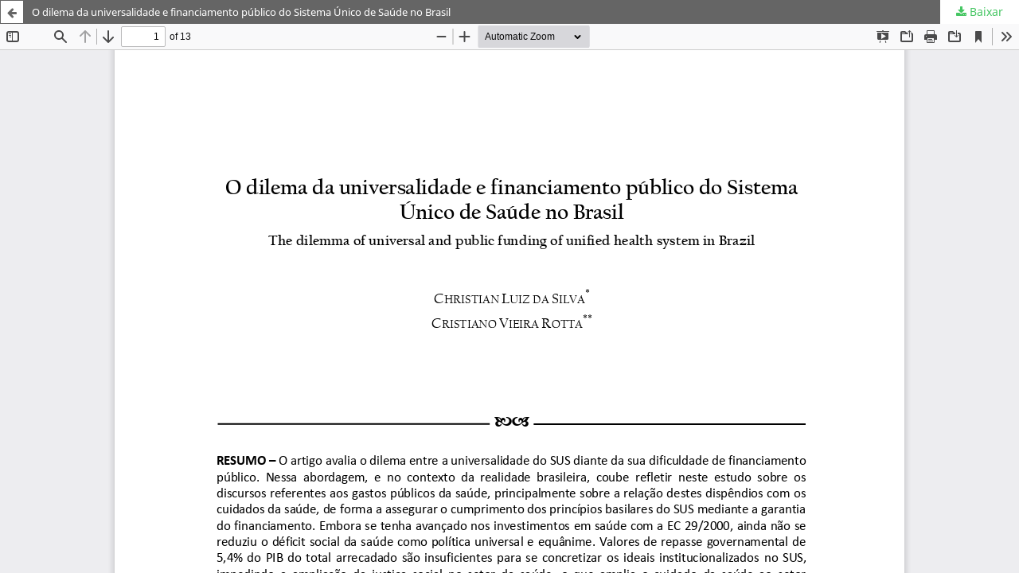

--- FILE ---
content_type: text/css; charset=utf-8
request_url: https://revistaseletronicas.pucrs.br/public/journals/9/styleSheet.css?d=2024-08-20+15%3A52%3A03
body_size: 1725
content:


/* GERAL ###########################################################################################*/

a:visited, a:link, a:link {color: #46c663;}
.cmp_notification{background: #f1f1f1; border-left: 5px solid #46c663;}
.obj_announcement_summary .read_more {color: #949494;}
.obj_announcement_summary .read_more:hover, .obj_announcement_summary .read_more:focus{color:#46c663;}

/* CABECALHO ###########################################################################################*/

.pkp_structure_head {
  background-color: #46c663;
}

.pkp_navigation_primary_row{background-color: #f1f1f1; padding: 5px 0px;}
.pkp_site_name .is_text{color: #fff; margin-bottom: 20px}
.pkp_navigation_primary>li>a{color: #5a5a5a; font-weight: 700; font-size: 1em;}
.pkp_head_wrapper .pkp_search .search_controls a{color: #5a5a5a; font-weight: bold;}
.pkp_head_wrapper .pkp_search .search_controls a:hover{color: #46c663; border-color: #46c663;}
.pkp_head_wrapper .pkp_search.is_open .search_prompt {color: #46c663;}
.pkp_navigation_primary ul a{color: #5a5a5a; font-weight: 700; font-size: 0.9rem}
.pkp_navigation_primary .dropdown-menu a:focus, .pkp_navigation_primary .dropdown-menu a:hover{border-color: #46c663;}
.pkp_navigation_primary>li>a:hover, .pkp_navigation_primary>li>a:focus{color: #46c663; border-color: #46c663;}
.pkp_nav_list ul a:hover, .pkp_nav_list ul a:focus{background-color: #f1f1f1;}

#navigationUser > li:first-child > a, .pkp_navigation_user > li:last-child > a {
	color: white;
}


/* CADASTRO ###########################################################################################*/
#connect-orcid-button {margin-bottom: 0.8em;}
#connect-orcid-button .orcid_icon {width: 18px; height: 18px;}
#connect-orcid-button + a{display: block; margin-bottom: 1.2em;}

.cmp_form .fields > div{padding-bottom: 10px}
.cmp_form input[type="text"], .cmp_form input[type="email"], .cmp_form input[type="password"], .cmp_form input[type="url"], .cmp_form input[type="phone"], .cmp_form select, .cmp_form .tagit {max-width: 45em; height: 40px}

.cmp_form .affiliation::after{content: "Instituição, cidade, estado e país. | Institution, city, state and country  |  Institución, ciudad, estado y país"; font-size: 0.8em; white-space: pre;}


/* SUMARIO ###########################################################################################*/

.sections .section h2 {font-weight: bold; color: #000; font-size: 1.4em; text-transform: uppercase;}

.obj_article_summary>.title a{display: block; width: 80%; color: #383838; font-size: 1.1em; line-height: 1.3em;}
.obj_article_summary>.title a:hover{color: #46c663; text-decoration: underline;}
.cmp_article_list>li{margin-bottom: 10px;}

.obj_article_summary .galleys_links{text-align: right;}
a.pdf {background-color: #fff; border: 1px solid #d6546c; color: #d6546c!important; margin-top: 5px;}
a.pdf:hover, a.pdf:focus {background-color: #d6546c; border: 1px solid #d6546c; color: #fff!important;}
a.file {background-color: #fff; border: 1px solid #5476d6; color: #5476d6!important; margin-top: 5px;}
a.file:hover, a.file:focus {background-color: #5476d6; border: 1px solid #5476d6; color: #fff!important;}

/* ARTIGO */

span.orcid > a{color:#86af24!important }


/* ARQUIVO ###########################################################################################*/
.obj_issue_summary .cover, .obj_issue_summary .description{display: none;}


/* SOBRE ###########################################################################################*/

.equipe-editorial .media-body {margin-bottom: 20px;}
.politica-editorial .btn-link, .diretrizes .btn-link{color: #5a5a5a!important; font-weight: 700;}

/* ################################################################################################### */
/* SIDEBAR ###########################################################################################*/
/* ################################################################################################### */

.pkp_block{padding: 30px 30px 10px 30px}

/* ENVIAR SUBMISSÃO */
.block_make_submission a{ padding: 3px 10px!important; background: none!important; border: 1px solid #46c663!important; background-color: #fff; box-shadow: none!important; transition: all 0.3s cubic-bezier(.25,.8,.25,1)!important; }
.block_make_submission a:hover{background-color: #46c663!important; color: #fff;}

/* IDIOMA */
.block_language li{line-height: 15px!important;}
.block_language li > a{color: #7b7b7b!important;}
.block_language li.current > a{color: #46c663!important; font-weight: 400!important;}

/* LIVROS */
div.livros {display: inline-block!important;}
div.livros .title{margin-bottom: 20px!important}
div.livros img{border-radius:3px;}
div.livros img{box-shadow: 0 1px 3px rgba(0,0,0,0.12), 0 1px 2px rgba(0,0,0,0.24)!important; transition: all 0.3s cubic-bezier(.25,.8,.25,1)!important;}
div.livros img:hover{box-shadow: 0 14px 28px rgba(0,0,0,0.25), 0 10px 10px rgba(0,0,0,0.22)!important;}

/* SOCIALMEDIA */
.at-resp-share-element .at-share-btn{display: block!important;}

/* APOIAMOS */
div.apoiamos .logos{max-width:95px; margin-right: 10px}
div.apoiamos ul{margin-bottom: 25px!important;}
div.apoiamos li{font-size: 13px;}

/* ################################################################################################### */
/* FOOTER ############################################################################################*/
/* ################################################################################################### */
.pkp_structure_footer_wrapper{background: #f7f7f7!important; color: #3d3935;}
.pkp_brand_footer{display: none;}
.pkp_structure_footer_wrapper li{list-style-type: none; margin-bottom: 10px;}
.pkp_structure_footer_wrapper ul{padding-left: 0px;}
.rodape a{color: #3d3935!important}
.rodape a:hover{color: #8a8885!important; text-decoration: none;}
.rodape h6{font-size: 15px}
.rodape .creative-commons a {color: #46c663!important;}
.rodape .creative-commons {font-size: 12px; line-height: 17px;}

/* ################################################################################################### */
/* LEITOR HTML #######################################################################################*/
/* ################################################################################################### */

.header_view{background:#656565!important;}
.header_view a.title{font-size: 13px!important;}

.header_view .return:hover, .header_view .return:focus, .header_view .title:hover, .header_view .title:focus{background:#46c663 !important;}
.header_view .return {border: 1px solid #656565; color: #656565;}

/* ################################################################################################### */
/* ESCONDER ########################################################################################## */
/* ################################################################################################### */

.pkp_op_submissions .section_policy, .supplementary_galleys_links{display: none!important;}

/* MOBILE */

@media only screen and (max-width: 600px) {
  .pkp_search textarea{width: 100%; border: 1px solid #d9d9d9;}
  .obj_article_summary>.title a{width: 100%!important;}
}
